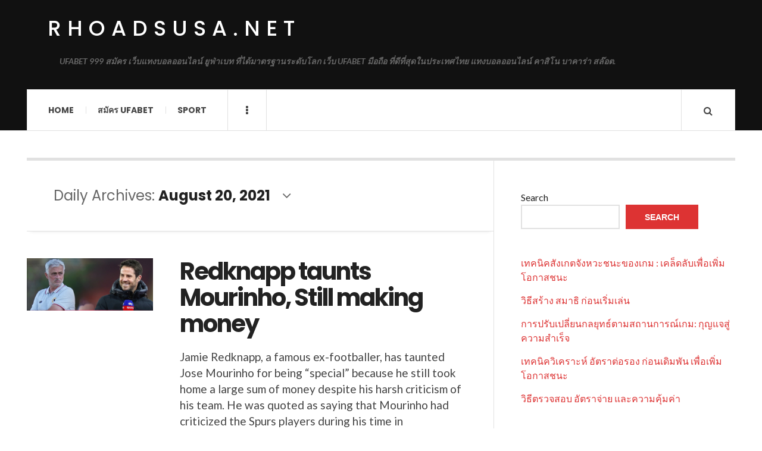

--- FILE ---
content_type: text/html; charset=UTF-8
request_url: https://rhoadsusa.net/2021/08/20/
body_size: 12238
content:

<!DOCTYPE html>
<html lang="en-US">
<head>
	<meta charset="UTF-8" />
	<meta name="viewport" content="width=device-width, initial-scale=1" />
    <link rel="pingback" href="https://rhoadsusa.net/xmlrpc.php" />
    <meta name='robots' content='noindex, follow' />

	<!-- This site is optimized with the Yoast SEO plugin v23.2 - https://yoast.com/wordpress/plugins/seo/ -->
	<title>August 20, 2021 - rhoadsusa.net</title>
	<meta property="og:locale" content="en_US" />
	<meta property="og:type" content="website" />
	<meta property="og:title" content="August 20, 2021 - rhoadsusa.net" />
	<meta property="og:url" content="https://rhoadsusa.net/2021/08/20/" />
	<meta property="og:site_name" content="rhoadsusa.net" />
	<meta name="twitter:card" content="summary_large_image" />
	<script type="application/ld+json" class="yoast-schema-graph">{"@context":"https://schema.org","@graph":[{"@type":"CollectionPage","@id":"https://rhoadsusa.net/2021/08/20/","url":"https://rhoadsusa.net/2021/08/20/","name":"August 20, 2021 - rhoadsusa.net","isPartOf":{"@id":"https://rhoadsusa.net/#website"},"primaryImageOfPage":{"@id":"https://rhoadsusa.net/2021/08/20/#primaryimage"},"image":{"@id":"https://rhoadsusa.net/2021/08/20/#primaryimage"},"thumbnailUrl":"https://rhoadsusa.net/wp-content/uploads/2021/08/image-13.png","breadcrumb":{"@id":"https://rhoadsusa.net/2021/08/20/#breadcrumb"},"inLanguage":"en-US"},{"@type":"ImageObject","inLanguage":"en-US","@id":"https://rhoadsusa.net/2021/08/20/#primaryimage","url":"https://rhoadsusa.net/wp-content/uploads/2021/08/image-13.png","contentUrl":"https://rhoadsusa.net/wp-content/uploads/2021/08/image-13.png","width":644,"height":250,"caption":"Redknapp taunts Mourinho, Still making money"},{"@type":"BreadcrumbList","@id":"https://rhoadsusa.net/2021/08/20/#breadcrumb","itemListElement":[{"@type":"ListItem","position":1,"name":"Home","item":"https://rhoadsusa.net/"},{"@type":"ListItem","position":2,"name":"Archives for August 20, 2021"}]},{"@type":"WebSite","@id":"https://rhoadsusa.net/#website","url":"https://rhoadsusa.net/","name":"rhoadsusa.net","description":"UFABET 999 สมัคร เว็บแทงบอลออนไลน์ ยูฟ่าเบท ที่ได้มาตรฐานระดับโลก เว็บ UFABET มือถือ ที่ดีที่สุดในประเทศไทย แทงบอลออนไลน์ คาสิโน บาคาร่า สล๊อต.","potentialAction":[{"@type":"SearchAction","target":{"@type":"EntryPoint","urlTemplate":"https://rhoadsusa.net/?s={search_term_string}"},"query-input":"required name=search_term_string"}],"inLanguage":"en-US"}]}</script>
	<!-- / Yoast SEO plugin. -->


<link rel='dns-prefetch' href='//fonts.googleapis.com' />
<link rel="alternate" type="application/rss+xml" title="rhoadsusa.net &raquo; Feed" href="https://rhoadsusa.net/feed/" />
<link rel="alternate" type="application/rss+xml" title="rhoadsusa.net &raquo; Comments Feed" href="https://rhoadsusa.net/comments/feed/" />
<style id='wp-img-auto-sizes-contain-inline-css' type='text/css'>
img:is([sizes=auto i],[sizes^="auto," i]){contain-intrinsic-size:3000px 1500px}
/*# sourceURL=wp-img-auto-sizes-contain-inline-css */
</style>
<style id='wp-emoji-styles-inline-css' type='text/css'>

	img.wp-smiley, img.emoji {
		display: inline !important;
		border: none !important;
		box-shadow: none !important;
		height: 1em !important;
		width: 1em !important;
		margin: 0 0.07em !important;
		vertical-align: -0.1em !important;
		background: none !important;
		padding: 0 !important;
	}
/*# sourceURL=wp-emoji-styles-inline-css */
</style>
<style id='wp-block-library-inline-css' type='text/css'>
:root{--wp-block-synced-color:#7a00df;--wp-block-synced-color--rgb:122,0,223;--wp-bound-block-color:var(--wp-block-synced-color);--wp-editor-canvas-background:#ddd;--wp-admin-theme-color:#007cba;--wp-admin-theme-color--rgb:0,124,186;--wp-admin-theme-color-darker-10:#006ba1;--wp-admin-theme-color-darker-10--rgb:0,107,160.5;--wp-admin-theme-color-darker-20:#005a87;--wp-admin-theme-color-darker-20--rgb:0,90,135;--wp-admin-border-width-focus:2px}@media (min-resolution:192dpi){:root{--wp-admin-border-width-focus:1.5px}}.wp-element-button{cursor:pointer}:root .has-very-light-gray-background-color{background-color:#eee}:root .has-very-dark-gray-background-color{background-color:#313131}:root .has-very-light-gray-color{color:#eee}:root .has-very-dark-gray-color{color:#313131}:root .has-vivid-green-cyan-to-vivid-cyan-blue-gradient-background{background:linear-gradient(135deg,#00d084,#0693e3)}:root .has-purple-crush-gradient-background{background:linear-gradient(135deg,#34e2e4,#4721fb 50%,#ab1dfe)}:root .has-hazy-dawn-gradient-background{background:linear-gradient(135deg,#faaca8,#dad0ec)}:root .has-subdued-olive-gradient-background{background:linear-gradient(135deg,#fafae1,#67a671)}:root .has-atomic-cream-gradient-background{background:linear-gradient(135deg,#fdd79a,#004a59)}:root .has-nightshade-gradient-background{background:linear-gradient(135deg,#330968,#31cdcf)}:root .has-midnight-gradient-background{background:linear-gradient(135deg,#020381,#2874fc)}:root{--wp--preset--font-size--normal:16px;--wp--preset--font-size--huge:42px}.has-regular-font-size{font-size:1em}.has-larger-font-size{font-size:2.625em}.has-normal-font-size{font-size:var(--wp--preset--font-size--normal)}.has-huge-font-size{font-size:var(--wp--preset--font-size--huge)}.has-text-align-center{text-align:center}.has-text-align-left{text-align:left}.has-text-align-right{text-align:right}.has-fit-text{white-space:nowrap!important}#end-resizable-editor-section{display:none}.aligncenter{clear:both}.items-justified-left{justify-content:flex-start}.items-justified-center{justify-content:center}.items-justified-right{justify-content:flex-end}.items-justified-space-between{justify-content:space-between}.screen-reader-text{border:0;clip-path:inset(50%);height:1px;margin:-1px;overflow:hidden;padding:0;position:absolute;width:1px;word-wrap:normal!important}.screen-reader-text:focus{background-color:#ddd;clip-path:none;color:#444;display:block;font-size:1em;height:auto;left:5px;line-height:normal;padding:15px 23px 14px;text-decoration:none;top:5px;width:auto;z-index:100000}html :where(.has-border-color){border-style:solid}html :where([style*=border-top-color]){border-top-style:solid}html :where([style*=border-right-color]){border-right-style:solid}html :where([style*=border-bottom-color]){border-bottom-style:solid}html :where([style*=border-left-color]){border-left-style:solid}html :where([style*=border-width]){border-style:solid}html :where([style*=border-top-width]){border-top-style:solid}html :where([style*=border-right-width]){border-right-style:solid}html :where([style*=border-bottom-width]){border-bottom-style:solid}html :where([style*=border-left-width]){border-left-style:solid}html :where(img[class*=wp-image-]){height:auto;max-width:100%}:where(figure){margin:0 0 1em}html :where(.is-position-sticky){--wp-admin--admin-bar--position-offset:var(--wp-admin--admin-bar--height,0px)}@media screen and (max-width:600px){html :where(.is-position-sticky){--wp-admin--admin-bar--position-offset:0px}}

/*# sourceURL=wp-block-library-inline-css */
</style><style id='wp-block-latest-comments-inline-css' type='text/css'>
ol.wp-block-latest-comments{box-sizing:border-box;margin-left:0}:where(.wp-block-latest-comments:not([style*=line-height] .wp-block-latest-comments__comment)){line-height:1.1}:where(.wp-block-latest-comments:not([style*=line-height] .wp-block-latest-comments__comment-excerpt p)){line-height:1.8}.has-dates :where(.wp-block-latest-comments:not([style*=line-height])),.has-excerpts :where(.wp-block-latest-comments:not([style*=line-height])){line-height:1.5}.wp-block-latest-comments .wp-block-latest-comments{padding-left:0}.wp-block-latest-comments__comment{list-style:none;margin-bottom:1em}.has-avatars .wp-block-latest-comments__comment{list-style:none;min-height:2.25em}.has-avatars .wp-block-latest-comments__comment .wp-block-latest-comments__comment-excerpt,.has-avatars .wp-block-latest-comments__comment .wp-block-latest-comments__comment-meta{margin-left:3.25em}.wp-block-latest-comments__comment-excerpt p{font-size:.875em;margin:.36em 0 1.4em}.wp-block-latest-comments__comment-date{display:block;font-size:.75em}.wp-block-latest-comments .avatar,.wp-block-latest-comments__comment-avatar{border-radius:1.5em;display:block;float:left;height:2.5em;margin-right:.75em;width:2.5em}.wp-block-latest-comments[class*=-font-size] a,.wp-block-latest-comments[style*=font-size] a{font-size:inherit}
/*# sourceURL=https://rhoadsusa.net/wp-includes/blocks/latest-comments/style.min.css */
</style>
<style id='wp-block-latest-posts-inline-css' type='text/css'>
.wp-block-latest-posts{box-sizing:border-box}.wp-block-latest-posts.alignleft{margin-right:2em}.wp-block-latest-posts.alignright{margin-left:2em}.wp-block-latest-posts.wp-block-latest-posts__list{list-style:none}.wp-block-latest-posts.wp-block-latest-posts__list li{clear:both;overflow-wrap:break-word}.wp-block-latest-posts.is-grid{display:flex;flex-wrap:wrap}.wp-block-latest-posts.is-grid li{margin:0 1.25em 1.25em 0;width:100%}@media (min-width:600px){.wp-block-latest-posts.columns-2 li{width:calc(50% - .625em)}.wp-block-latest-posts.columns-2 li:nth-child(2n){margin-right:0}.wp-block-latest-posts.columns-3 li{width:calc(33.33333% - .83333em)}.wp-block-latest-posts.columns-3 li:nth-child(3n){margin-right:0}.wp-block-latest-posts.columns-4 li{width:calc(25% - .9375em)}.wp-block-latest-posts.columns-4 li:nth-child(4n){margin-right:0}.wp-block-latest-posts.columns-5 li{width:calc(20% - 1em)}.wp-block-latest-posts.columns-5 li:nth-child(5n){margin-right:0}.wp-block-latest-posts.columns-6 li{width:calc(16.66667% - 1.04167em)}.wp-block-latest-posts.columns-6 li:nth-child(6n){margin-right:0}}:root :where(.wp-block-latest-posts.is-grid){padding:0}:root :where(.wp-block-latest-posts.wp-block-latest-posts__list){padding-left:0}.wp-block-latest-posts__post-author,.wp-block-latest-posts__post-date{display:block;font-size:.8125em}.wp-block-latest-posts__post-excerpt,.wp-block-latest-posts__post-full-content{margin-bottom:1em;margin-top:.5em}.wp-block-latest-posts__featured-image a{display:inline-block}.wp-block-latest-posts__featured-image img{height:auto;max-width:100%;width:auto}.wp-block-latest-posts__featured-image.alignleft{float:left;margin-right:1em}.wp-block-latest-posts__featured-image.alignright{float:right;margin-left:1em}.wp-block-latest-posts__featured-image.aligncenter{margin-bottom:1em;text-align:center}
/*# sourceURL=https://rhoadsusa.net/wp-includes/blocks/latest-posts/style.min.css */
</style>
<style id='wp-block-search-inline-css' type='text/css'>
.wp-block-search__button{margin-left:10px;word-break:normal}.wp-block-search__button.has-icon{line-height:0}.wp-block-search__button svg{height:1.25em;min-height:24px;min-width:24px;width:1.25em;fill:currentColor;vertical-align:text-bottom}:where(.wp-block-search__button){border:1px solid #ccc;padding:6px 10px}.wp-block-search__inside-wrapper{display:flex;flex:auto;flex-wrap:nowrap;max-width:100%}.wp-block-search__label{width:100%}.wp-block-search.wp-block-search__button-only .wp-block-search__button{box-sizing:border-box;display:flex;flex-shrink:0;justify-content:center;margin-left:0;max-width:100%}.wp-block-search.wp-block-search__button-only .wp-block-search__inside-wrapper{min-width:0!important;transition-property:width}.wp-block-search.wp-block-search__button-only .wp-block-search__input{flex-basis:100%;transition-duration:.3s}.wp-block-search.wp-block-search__button-only.wp-block-search__searchfield-hidden,.wp-block-search.wp-block-search__button-only.wp-block-search__searchfield-hidden .wp-block-search__inside-wrapper{overflow:hidden}.wp-block-search.wp-block-search__button-only.wp-block-search__searchfield-hidden .wp-block-search__input{border-left-width:0!important;border-right-width:0!important;flex-basis:0;flex-grow:0;margin:0;min-width:0!important;padding-left:0!important;padding-right:0!important;width:0!important}:where(.wp-block-search__input){appearance:none;border:1px solid #949494;flex-grow:1;font-family:inherit;font-size:inherit;font-style:inherit;font-weight:inherit;letter-spacing:inherit;line-height:inherit;margin-left:0;margin-right:0;min-width:3rem;padding:8px;text-decoration:unset!important;text-transform:inherit}:where(.wp-block-search__button-inside .wp-block-search__inside-wrapper){background-color:#fff;border:1px solid #949494;box-sizing:border-box;padding:4px}:where(.wp-block-search__button-inside .wp-block-search__inside-wrapper) .wp-block-search__input{border:none;border-radius:0;padding:0 4px}:where(.wp-block-search__button-inside .wp-block-search__inside-wrapper) .wp-block-search__input:focus{outline:none}:where(.wp-block-search__button-inside .wp-block-search__inside-wrapper) :where(.wp-block-search__button){padding:4px 8px}.wp-block-search.aligncenter .wp-block-search__inside-wrapper{margin:auto}.wp-block[data-align=right] .wp-block-search.wp-block-search__button-only .wp-block-search__inside-wrapper{float:right}
/*# sourceURL=https://rhoadsusa.net/wp-includes/blocks/search/style.min.css */
</style>
<style id='wp-block-tag-cloud-inline-css' type='text/css'>
.wp-block-tag-cloud{box-sizing:border-box}.wp-block-tag-cloud.aligncenter{justify-content:center;text-align:center}.wp-block-tag-cloud a{display:inline-block;margin-right:5px}.wp-block-tag-cloud span{display:inline-block;margin-left:5px;text-decoration:none}:root :where(.wp-block-tag-cloud.is-style-outline){display:flex;flex-wrap:wrap;gap:1ch}:root :where(.wp-block-tag-cloud.is-style-outline a){border:1px solid;font-size:unset!important;margin-right:0;padding:1ch 2ch;text-decoration:none!important}
/*# sourceURL=https://rhoadsusa.net/wp-includes/blocks/tag-cloud/style.min.css */
</style>
<style id='wp-block-group-inline-css' type='text/css'>
.wp-block-group{box-sizing:border-box}:where(.wp-block-group.wp-block-group-is-layout-constrained){position:relative}
/*# sourceURL=https://rhoadsusa.net/wp-includes/blocks/group/style.min.css */
</style>
<style id='wp-block-paragraph-inline-css' type='text/css'>
.is-small-text{font-size:.875em}.is-regular-text{font-size:1em}.is-large-text{font-size:2.25em}.is-larger-text{font-size:3em}.has-drop-cap:not(:focus):first-letter{float:left;font-size:8.4em;font-style:normal;font-weight:100;line-height:.68;margin:.05em .1em 0 0;text-transform:uppercase}body.rtl .has-drop-cap:not(:focus):first-letter{float:none;margin-left:.1em}p.has-drop-cap.has-background{overflow:hidden}:root :where(p.has-background){padding:1.25em 2.375em}:where(p.has-text-color:not(.has-link-color)) a{color:inherit}p.has-text-align-left[style*="writing-mode:vertical-lr"],p.has-text-align-right[style*="writing-mode:vertical-rl"]{rotate:180deg}
/*# sourceURL=https://rhoadsusa.net/wp-includes/blocks/paragraph/style.min.css */
</style>
<style id='global-styles-inline-css' type='text/css'>
:root{--wp--preset--aspect-ratio--square: 1;--wp--preset--aspect-ratio--4-3: 4/3;--wp--preset--aspect-ratio--3-4: 3/4;--wp--preset--aspect-ratio--3-2: 3/2;--wp--preset--aspect-ratio--2-3: 2/3;--wp--preset--aspect-ratio--16-9: 16/9;--wp--preset--aspect-ratio--9-16: 9/16;--wp--preset--color--black: #000000;--wp--preset--color--cyan-bluish-gray: #abb8c3;--wp--preset--color--white: #ffffff;--wp--preset--color--pale-pink: #f78da7;--wp--preset--color--vivid-red: #cf2e2e;--wp--preset--color--luminous-vivid-orange: #ff6900;--wp--preset--color--luminous-vivid-amber: #fcb900;--wp--preset--color--light-green-cyan: #7bdcb5;--wp--preset--color--vivid-green-cyan: #00d084;--wp--preset--color--pale-cyan-blue: #8ed1fc;--wp--preset--color--vivid-cyan-blue: #0693e3;--wp--preset--color--vivid-purple: #9b51e0;--wp--preset--gradient--vivid-cyan-blue-to-vivid-purple: linear-gradient(135deg,rgb(6,147,227) 0%,rgb(155,81,224) 100%);--wp--preset--gradient--light-green-cyan-to-vivid-green-cyan: linear-gradient(135deg,rgb(122,220,180) 0%,rgb(0,208,130) 100%);--wp--preset--gradient--luminous-vivid-amber-to-luminous-vivid-orange: linear-gradient(135deg,rgb(252,185,0) 0%,rgb(255,105,0) 100%);--wp--preset--gradient--luminous-vivid-orange-to-vivid-red: linear-gradient(135deg,rgb(255,105,0) 0%,rgb(207,46,46) 100%);--wp--preset--gradient--very-light-gray-to-cyan-bluish-gray: linear-gradient(135deg,rgb(238,238,238) 0%,rgb(169,184,195) 100%);--wp--preset--gradient--cool-to-warm-spectrum: linear-gradient(135deg,rgb(74,234,220) 0%,rgb(151,120,209) 20%,rgb(207,42,186) 40%,rgb(238,44,130) 60%,rgb(251,105,98) 80%,rgb(254,248,76) 100%);--wp--preset--gradient--blush-light-purple: linear-gradient(135deg,rgb(255,206,236) 0%,rgb(152,150,240) 100%);--wp--preset--gradient--blush-bordeaux: linear-gradient(135deg,rgb(254,205,165) 0%,rgb(254,45,45) 50%,rgb(107,0,62) 100%);--wp--preset--gradient--luminous-dusk: linear-gradient(135deg,rgb(255,203,112) 0%,rgb(199,81,192) 50%,rgb(65,88,208) 100%);--wp--preset--gradient--pale-ocean: linear-gradient(135deg,rgb(255,245,203) 0%,rgb(182,227,212) 50%,rgb(51,167,181) 100%);--wp--preset--gradient--electric-grass: linear-gradient(135deg,rgb(202,248,128) 0%,rgb(113,206,126) 100%);--wp--preset--gradient--midnight: linear-gradient(135deg,rgb(2,3,129) 0%,rgb(40,116,252) 100%);--wp--preset--font-size--small: 13px;--wp--preset--font-size--medium: 20px;--wp--preset--font-size--large: 36px;--wp--preset--font-size--x-large: 42px;--wp--preset--spacing--20: 0.44rem;--wp--preset--spacing--30: 0.67rem;--wp--preset--spacing--40: 1rem;--wp--preset--spacing--50: 1.5rem;--wp--preset--spacing--60: 2.25rem;--wp--preset--spacing--70: 3.38rem;--wp--preset--spacing--80: 5.06rem;--wp--preset--shadow--natural: 6px 6px 9px rgba(0, 0, 0, 0.2);--wp--preset--shadow--deep: 12px 12px 50px rgba(0, 0, 0, 0.4);--wp--preset--shadow--sharp: 6px 6px 0px rgba(0, 0, 0, 0.2);--wp--preset--shadow--outlined: 6px 6px 0px -3px rgb(255, 255, 255), 6px 6px rgb(0, 0, 0);--wp--preset--shadow--crisp: 6px 6px 0px rgb(0, 0, 0);}:where(.is-layout-flex){gap: 0.5em;}:where(.is-layout-grid){gap: 0.5em;}body .is-layout-flex{display: flex;}.is-layout-flex{flex-wrap: wrap;align-items: center;}.is-layout-flex > :is(*, div){margin: 0;}body .is-layout-grid{display: grid;}.is-layout-grid > :is(*, div){margin: 0;}:where(.wp-block-columns.is-layout-flex){gap: 2em;}:where(.wp-block-columns.is-layout-grid){gap: 2em;}:where(.wp-block-post-template.is-layout-flex){gap: 1.25em;}:where(.wp-block-post-template.is-layout-grid){gap: 1.25em;}.has-black-color{color: var(--wp--preset--color--black) !important;}.has-cyan-bluish-gray-color{color: var(--wp--preset--color--cyan-bluish-gray) !important;}.has-white-color{color: var(--wp--preset--color--white) !important;}.has-pale-pink-color{color: var(--wp--preset--color--pale-pink) !important;}.has-vivid-red-color{color: var(--wp--preset--color--vivid-red) !important;}.has-luminous-vivid-orange-color{color: var(--wp--preset--color--luminous-vivid-orange) !important;}.has-luminous-vivid-amber-color{color: var(--wp--preset--color--luminous-vivid-amber) !important;}.has-light-green-cyan-color{color: var(--wp--preset--color--light-green-cyan) !important;}.has-vivid-green-cyan-color{color: var(--wp--preset--color--vivid-green-cyan) !important;}.has-pale-cyan-blue-color{color: var(--wp--preset--color--pale-cyan-blue) !important;}.has-vivid-cyan-blue-color{color: var(--wp--preset--color--vivid-cyan-blue) !important;}.has-vivid-purple-color{color: var(--wp--preset--color--vivid-purple) !important;}.has-black-background-color{background-color: var(--wp--preset--color--black) !important;}.has-cyan-bluish-gray-background-color{background-color: var(--wp--preset--color--cyan-bluish-gray) !important;}.has-white-background-color{background-color: var(--wp--preset--color--white) !important;}.has-pale-pink-background-color{background-color: var(--wp--preset--color--pale-pink) !important;}.has-vivid-red-background-color{background-color: var(--wp--preset--color--vivid-red) !important;}.has-luminous-vivid-orange-background-color{background-color: var(--wp--preset--color--luminous-vivid-orange) !important;}.has-luminous-vivid-amber-background-color{background-color: var(--wp--preset--color--luminous-vivid-amber) !important;}.has-light-green-cyan-background-color{background-color: var(--wp--preset--color--light-green-cyan) !important;}.has-vivid-green-cyan-background-color{background-color: var(--wp--preset--color--vivid-green-cyan) !important;}.has-pale-cyan-blue-background-color{background-color: var(--wp--preset--color--pale-cyan-blue) !important;}.has-vivid-cyan-blue-background-color{background-color: var(--wp--preset--color--vivid-cyan-blue) !important;}.has-vivid-purple-background-color{background-color: var(--wp--preset--color--vivid-purple) !important;}.has-black-border-color{border-color: var(--wp--preset--color--black) !important;}.has-cyan-bluish-gray-border-color{border-color: var(--wp--preset--color--cyan-bluish-gray) !important;}.has-white-border-color{border-color: var(--wp--preset--color--white) !important;}.has-pale-pink-border-color{border-color: var(--wp--preset--color--pale-pink) !important;}.has-vivid-red-border-color{border-color: var(--wp--preset--color--vivid-red) !important;}.has-luminous-vivid-orange-border-color{border-color: var(--wp--preset--color--luminous-vivid-orange) !important;}.has-luminous-vivid-amber-border-color{border-color: var(--wp--preset--color--luminous-vivid-amber) !important;}.has-light-green-cyan-border-color{border-color: var(--wp--preset--color--light-green-cyan) !important;}.has-vivid-green-cyan-border-color{border-color: var(--wp--preset--color--vivid-green-cyan) !important;}.has-pale-cyan-blue-border-color{border-color: var(--wp--preset--color--pale-cyan-blue) !important;}.has-vivid-cyan-blue-border-color{border-color: var(--wp--preset--color--vivid-cyan-blue) !important;}.has-vivid-purple-border-color{border-color: var(--wp--preset--color--vivid-purple) !important;}.has-vivid-cyan-blue-to-vivid-purple-gradient-background{background: var(--wp--preset--gradient--vivid-cyan-blue-to-vivid-purple) !important;}.has-light-green-cyan-to-vivid-green-cyan-gradient-background{background: var(--wp--preset--gradient--light-green-cyan-to-vivid-green-cyan) !important;}.has-luminous-vivid-amber-to-luminous-vivid-orange-gradient-background{background: var(--wp--preset--gradient--luminous-vivid-amber-to-luminous-vivid-orange) !important;}.has-luminous-vivid-orange-to-vivid-red-gradient-background{background: var(--wp--preset--gradient--luminous-vivid-orange-to-vivid-red) !important;}.has-very-light-gray-to-cyan-bluish-gray-gradient-background{background: var(--wp--preset--gradient--very-light-gray-to-cyan-bluish-gray) !important;}.has-cool-to-warm-spectrum-gradient-background{background: var(--wp--preset--gradient--cool-to-warm-spectrum) !important;}.has-blush-light-purple-gradient-background{background: var(--wp--preset--gradient--blush-light-purple) !important;}.has-blush-bordeaux-gradient-background{background: var(--wp--preset--gradient--blush-bordeaux) !important;}.has-luminous-dusk-gradient-background{background: var(--wp--preset--gradient--luminous-dusk) !important;}.has-pale-ocean-gradient-background{background: var(--wp--preset--gradient--pale-ocean) !important;}.has-electric-grass-gradient-background{background: var(--wp--preset--gradient--electric-grass) !important;}.has-midnight-gradient-background{background: var(--wp--preset--gradient--midnight) !important;}.has-small-font-size{font-size: var(--wp--preset--font-size--small) !important;}.has-medium-font-size{font-size: var(--wp--preset--font-size--medium) !important;}.has-large-font-size{font-size: var(--wp--preset--font-size--large) !important;}.has-x-large-font-size{font-size: var(--wp--preset--font-size--x-large) !important;}
/*# sourceURL=global-styles-inline-css */
</style>

<style id='classic-theme-styles-inline-css' type='text/css'>
/*! This file is auto-generated */
.wp-block-button__link{color:#fff;background-color:#32373c;border-radius:9999px;box-shadow:none;text-decoration:none;padding:calc(.667em + 2px) calc(1.333em + 2px);font-size:1.125em}.wp-block-file__button{background:#32373c;color:#fff;text-decoration:none}
/*# sourceURL=/wp-includes/css/classic-themes.min.css */
</style>
<link rel='stylesheet' id='ac_style-css' href='https://rhoadsusa.net/wp-content/themes/justwrite/style.css?ver=2.0.3.6' type='text/css' media='all' />
<link rel='stylesheet' id='ac_icons-css' href='https://rhoadsusa.net/wp-content/themes/justwrite/assets/icons/css/font-awesome.min.css?ver=4.7.0' type='text/css' media='all' />
<link rel='stylesheet' id='ac_webfonts_style5-css' href='//fonts.googleapis.com/css?family=Poppins%3A400%2C500%2C700%7CLato%3A400%2C700%2C900%2C400italic%2C700italic' type='text/css' media='all' />
<link rel='stylesheet' id='ac_webfonts_selected-style5-css' href='https://rhoadsusa.net/wp-content/themes/justwrite/assets/css/font-style5.css' type='text/css' media='all' />
<script type="text/javascript" src="https://rhoadsusa.net/wp-includes/js/jquery/jquery.min.js?ver=3.7.1" id="jquery-core-js"></script>
<script type="text/javascript" src="https://rhoadsusa.net/wp-includes/js/jquery/jquery-migrate.min.js?ver=3.4.1" id="jquery-migrate-js"></script>
<script type="text/javascript" src="https://rhoadsusa.net/wp-content/themes/justwrite/assets/js/html5.js?ver=3.7.0" id="ac_js_html5-js"></script>
<link rel="https://api.w.org/" href="https://rhoadsusa.net/wp-json/" /><link rel="EditURI" type="application/rsd+xml" title="RSD" href="https://rhoadsusa.net/xmlrpc.php?rsd" />
<meta name="generator" content="WordPress 6.9" />
      <!-- Customizer - Saved Styles-->
      <style type="text/css">
						
			</style><!-- END Customizer - Saved Styles -->
	</head>

<body class="archive date wp-theme-justwrite">

<header id="main-header" class="header-wrap">

<div class="wrap">

	<div class="top logo-text clearfix">
    
    	<div class="logo logo-text">
        	<a href="https://rhoadsusa.net" title="rhoadsusa.net" class="logo-contents logo-text">rhoadsusa.net</a>
                        <h2 class="description">UFABET 999 สมัคร เว็บแทงบอลออนไลน์ ยูฟ่าเบท ที่ได้มาตรฐานระดับโลก เว็บ UFABET มือถือ ที่ดีที่สุดในประเทศไทย แทงบอลออนไลน์ คาสิโน บาคาร่า สล๊อต.</h2>
                    </div><!-- END .logo -->
        
                
    </div><!-- END .top -->
    
    
    <nav class="menu-wrap" role="navigation">
		<ul class="menu-main mobile-menu superfish"><li id="menu-item-11" class="menu-item menu-item-type-custom menu-item-object-custom menu-item-home menu-item-11"><a href="https://rhoadsusa.net">Home</a></li>
<li id="menu-item-12" class="menu-item menu-item-type-custom menu-item-object-custom menu-item-12"><a href="https://ufabet999.com">สมัคร ufabet</a></li>
<li id="menu-item-14" class="menu-item menu-item-type-taxonomy menu-item-object-category menu-item-14"><a href="https://rhoadsusa.net/category/sport/">Sport</a></li>
</ul>        
        <a href="#" class="mobile-menu-button"><i class="fa fa-navicon"></i> </a>
                        <a href="#" class="browse-more" id="browse-more"><i class="fa fa-ellipsis-v"></i> </a>
                        <a href="#" class="search-button"><i class="fa fa-search"></i> </a>
        <ul class="header-social-icons clearfix"><li><a href="https://rhoadsusa.net/feed/" class="social-btn right rss"><i class="fa fa-rss"></i> </a></li></ul><!-- END .header-social-icons -->        
        
        
        <div class="search-wrap nobs">
        	<form role="search" id="header-search" method="get" class="search-form" action="https://rhoadsusa.net/">
            	<input type="submit" class="search-submit" value="Search" />
            	<div class="field-wrap">
					<input type="search" class="search-field" placeholder="type your keywords ..." value="" name="s" title="Search for:" />
				</div>
			</form>
        </div><!-- END .search-wrap -->
        
    </nav><!-- END .menu-wrap -->
    
        
</div><!-- END .wrap -->
</header><!-- END .header-wrap -->


<div class="wrap" id="content-wrap">


<section class="container main-section clearfix">
	
    
<section class="mini-sidebar">
		<header class="browse-by-wrap clearfix">
    	<h2 class="browse-by-title">Browse By</h2>
        <a href="#" class="close-browse-by"><i class="fa fa-times"></i></a>
    </header><!-- END .browse-by -->
    
        
             
	<aside class="side-box">
		<h3 class="sidebar-heading">Archives</h3>
		<nav class="sb-content clearfix">
			<ul class="normal-list">
					<li><a href='https://rhoadsusa.net/2026/01/'>January 2026</a></li>
	<li><a href='https://rhoadsusa.net/2025/12/'>December 2025</a></li>
	<li><a href='https://rhoadsusa.net/2025/11/'>November 2025</a></li>
	<li><a href='https://rhoadsusa.net/2025/10/'>October 2025</a></li>
	<li><a href='https://rhoadsusa.net/2025/09/'>September 2025</a></li>
	<li><a href='https://rhoadsusa.net/2025/08/'>August 2025</a></li>
	<li><a href='https://rhoadsusa.net/2025/07/'>July 2025</a></li>
	<li><a href='https://rhoadsusa.net/2025/05/'>May 2025</a></li>
	<li><a href='https://rhoadsusa.net/2025/03/'>March 2025</a></li>
	<li><a href='https://rhoadsusa.net/2025/01/'>January 2025</a></li>
	<li><a href='https://rhoadsusa.net/2024/12/'>December 2024</a></li>
	<li><a href='https://rhoadsusa.net/2024/08/'>August 2024</a></li>
			</ul>
		</nav><!-- END .sb-content -->
	</aside><!-- END .sidebox -->
    
    <div class="side-box larger">
    		<h3 class="sidebar-heading">Calendar</h3>
            <div class="sb-content clearfix">
            	<table id="wp-calendar" class="wp-calendar-table">
	<caption>August 2021</caption>
	<thead>
	<tr>
		<th scope="col" aria-label="Monday">M</th>
		<th scope="col" aria-label="Tuesday">T</th>
		<th scope="col" aria-label="Wednesday">W</th>
		<th scope="col" aria-label="Thursday">T</th>
		<th scope="col" aria-label="Friday">F</th>
		<th scope="col" aria-label="Saturday">S</th>
		<th scope="col" aria-label="Sunday">S</th>
	</tr>
	</thead>
	<tbody>
	<tr>
		<td colspan="6" class="pad">&nbsp;</td><td>1</td>
	</tr>
	<tr>
		<td>2</td><td>3</td><td>4</td><td>5</td><td>6</td><td>7</td><td><a href="https://rhoadsusa.net/2021/08/08/" aria-label="Posts published on August 8, 2021">8</a></td>
	</tr>
	<tr>
		<td><a href="https://rhoadsusa.net/2021/08/09/" aria-label="Posts published on August 9, 2021">9</a></td><td><a href="https://rhoadsusa.net/2021/08/10/" aria-label="Posts published on August 10, 2021">10</a></td><td>11</td><td>12</td><td>13</td><td><a href="https://rhoadsusa.net/2021/08/14/" aria-label="Posts published on August 14, 2021">14</a></td><td><a href="https://rhoadsusa.net/2021/08/15/" aria-label="Posts published on August 15, 2021">15</a></td>
	</tr>
	<tr>
		<td><a href="https://rhoadsusa.net/2021/08/16/" aria-label="Posts published on August 16, 2021">16</a></td><td><a href="https://rhoadsusa.net/2021/08/17/" aria-label="Posts published on August 17, 2021">17</a></td><td>18</td><td><a href="https://rhoadsusa.net/2021/08/19/" aria-label="Posts published on August 19, 2021">19</a></td><td><a href="https://rhoadsusa.net/2021/08/20/" aria-label="Posts published on August 20, 2021">20</a></td><td><a href="https://rhoadsusa.net/2021/08/21/" aria-label="Posts published on August 21, 2021">21</a></td><td><a href="https://rhoadsusa.net/2021/08/22/" aria-label="Posts published on August 22, 2021">22</a></td>
	</tr>
	<tr>
		<td><a href="https://rhoadsusa.net/2021/08/23/" aria-label="Posts published on August 23, 2021">23</a></td><td><a href="https://rhoadsusa.net/2021/08/24/" aria-label="Posts published on August 24, 2021">24</a></td><td><a href="https://rhoadsusa.net/2021/08/25/" aria-label="Posts published on August 25, 2021">25</a></td><td><a href="https://rhoadsusa.net/2021/08/26/" aria-label="Posts published on August 26, 2021">26</a></td><td><a href="https://rhoadsusa.net/2021/08/27/" aria-label="Posts published on August 27, 2021">27</a></td><td><a href="https://rhoadsusa.net/2021/08/28/" aria-label="Posts published on August 28, 2021">28</a></td><td><a href="https://rhoadsusa.net/2021/08/29/" aria-label="Posts published on August 29, 2021">29</a></td>
	</tr>
	<tr>
		<td>30</td><td>31</td>
		<td class="pad" colspan="5">&nbsp;</td>
	</tr>
	</tbody>
	</table><nav aria-label="Previous and next months" class="wp-calendar-nav">
		<span class="wp-calendar-nav-prev">&nbsp;</span>
		<span class="pad">&nbsp;</span>
		<span class="wp-calendar-nav-next"><a href="https://rhoadsusa.net/2021/09/">Sep &raquo;</a></span>
	</nav>		</div><!-- END .sb-content -->
	</div><!-- END .sidebox -->
    
    <div class="wrap-over-1600">
    	<!-- 
        	 If you want to add something in this sidebar please place your code bellow. 
        	 It will show up only when your screen resolution is above 1600 pixels.	
		-->
		
                
    </div><!-- END .wrap-over-1600 -->
    </section><!-- END .mini-sidebar -->

<div class="mini-sidebar-bg"></div>
    
    <div class="wrap-template-1 clearfix">
    
    <section class="content-wrap with-title" role="main">
    	    
    	<header class="main-page-title">
        	<h1 class="page-title">
            Daily Archives: <span>August 20, 2021</span><i class="fa fa-angle-down"></i> 			</h1>
        </header>
    
    	<div class="posts-wrap clearfix">
        
        
<article id="post-64" class="post-template-1 clearfix post-64 post type-post status-publish format-standard has-post-thumbnail hentry category-sport tag-euro-2020 tag-gareth-bale tag-jose-mourinho tag-laura-woods tag-mourinho tag-spurs-players tag-tottenham-hotspur">
		<figure class="post-thumbnail">
    	<img width="600" height="250" src="https://rhoadsusa.net/wp-content/uploads/2021/08/image-13-600x250.png" class="attachment-ac-post-thumbnail size-ac-post-thumbnail wp-post-image" alt="Redknapp taunts Mourinho, Still making money" decoding="async" fetchpriority="high" />	</figure>
    	<div class="post-content">
    	<h2 class="title"><a href="https://rhoadsusa.net/sport/redknapp-taunts-mourinho-still-making-money/" rel="bookmark">Redknapp taunts Mourinho, Still making money</a></h2>		<p>Jamie Redknapp, a famous ex-footballer, has taunted Jose Mourinho for being &#8220;special&#8221; because he still took home a large sum of money despite his harsh criticism of his team. He was quoted as saying that Mourinho had criticized the Spurs players during his time in charge. &#8220;Golden</p>
        <footer class="details">
        	<span class="post-small-button left p-read-more" id="share-64-rm">
            	<a href="https://rhoadsusa.net/sport/redknapp-taunts-mourinho-still-making-money/" rel="nofollow" title="Read More..."><i class="fa fa-ellipsis-h fa-lg"></i></a>
			</span>
                        <time class="detail left index-post-date" datetime="2021-08-20">Aug 20, 2021</time>
			<span class="detail left index-post-author"><em>by</em> <a href="https://rhoadsusa.net/author/admin/" title="Posts by admin" rel="author">admin</a></span>
			<span class="detail left index-post-category"><em>in</em> <a href="https://rhoadsusa.net/category/sport/" title="View all posts in Sport" >Sport</a> </span>		</footer><!-- END .details -->
	</div><!-- END .post-content -->
</article><!-- END #post-64 .post-template-1 -->
        
        </div><!-- END .posts-wrap -->
        
                
    </section><!-- END .content-wrap -->
    
    
<section class="sidebar clearfix">
	<aside id="block-2" class="side-box clearfix widget widget_block widget_search"><div class="sb-content clearfix"><form role="search" method="get" action="https://rhoadsusa.net/" class="wp-block-search__button-outside wp-block-search__text-button wp-block-search"    ><label class="wp-block-search__label" for="wp-block-search__input-1" >Search</label><div class="wp-block-search__inside-wrapper" ><input class="wp-block-search__input" id="wp-block-search__input-1" placeholder="" value="" type="search" name="s" required /><button aria-label="Search" class="wp-block-search__button wp-element-button" type="submit" >Search</button></div></form></div></aside><!-- END .sidebox .widget --><aside id="block-3" class="side-box clearfix widget widget_block"><div class="sb-content clearfix">
<div class="wp-block-group"><div class="wp-block-group__inner-container is-layout-flow wp-block-group-is-layout-flow"><ul class="wp-block-latest-posts__list wp-block-latest-posts"><li><a class="wp-block-latest-posts__post-title" href="https://rhoadsusa.net/article/%e0%b9%80%e0%b8%97%e0%b8%84%e0%b8%99%e0%b8%b4%e0%b8%84%e0%b8%aa%e0%b8%b1%e0%b8%87%e0%b9%80%e0%b8%81%e0%b8%95%e0%b8%88%e0%b8%b1%e0%b8%87%e0%b8%ab%e0%b8%a7%e0%b8%b0%e0%b8%8a%e0%b8%99%e0%b8%b0%e0%b8%82/">เทคนิคสังเกตจังหวะชนะของเกม : เคล็ดลับเพื่อเพิ่มโอกาสชนะ</a></li>
<li><a class="wp-block-latest-posts__post-title" href="https://rhoadsusa.net/article/%e0%b8%a7%e0%b8%b4%e0%b8%98%e0%b8%b5%e0%b8%aa%e0%b8%a3%e0%b9%89%e0%b8%b2%e0%b8%87-%e0%b8%aa%e0%b8%a1%e0%b8%b2%e0%b8%98%e0%b8%b4-%e0%b8%81%e0%b9%88%e0%b8%ad%e0%b8%99%e0%b9%80%e0%b8%a3%e0%b8%b4%e0%b9%88/">วิธีสร้าง สมาธิ ก่อนเริ่มเล่น</a></li>
<li><a class="wp-block-latest-posts__post-title" href="https://rhoadsusa.net/article/%e0%b8%81%e0%b8%b2%e0%b8%a3%e0%b8%9b%e0%b8%a3%e0%b8%b1%e0%b8%9a%e0%b9%80%e0%b8%9b%e0%b8%a5%e0%b8%b5%e0%b9%88%e0%b8%a2%e0%b8%99%e0%b8%81%e0%b8%a5%e0%b8%a2%e0%b8%b8%e0%b8%97%e0%b8%98%e0%b9%8c%e0%b8%95/">การปรับเปลี่ยนกลยุทธ์ตามสถานการณ์เกม: กุญแจสู่ความสำเร็จ</a></li>
<li><a class="wp-block-latest-posts__post-title" href="https://rhoadsusa.net/article/%e0%b9%80%e0%b8%97%e0%b8%84%e0%b8%99%e0%b8%b4%e0%b8%84%e0%b8%a7%e0%b8%b4%e0%b9%80%e0%b8%84%e0%b8%a3%e0%b8%b2%e0%b8%b0%e0%b8%ab%e0%b9%8c-%e0%b8%ad%e0%b8%b1%e0%b8%95%e0%b8%a3%e0%b8%b2%e0%b8%95%e0%b9%88/">เทคนิควิเคราะห์ อัตราต่อรอง ก่อนเดิมพัน เพื่อเพิ่มโอกาสชนะ</a></li>
<li><a class="wp-block-latest-posts__post-title" href="https://rhoadsusa.net/article/%e0%b8%a7%e0%b8%b4%e0%b8%98%e0%b8%b5%e0%b8%95%e0%b8%a3%e0%b8%a7%e0%b8%88%e0%b8%aa%e0%b8%ad%e0%b8%9a-%e0%b8%ad%e0%b8%b1%e0%b8%95%e0%b8%a3%e0%b8%b2%e0%b8%88%e0%b9%88%e0%b8%b2%e0%b8%a2-%e0%b9%81%e0%b8%a5/">วิธีตรวจสอบ อัตราจ่าย และความคุ้มค่า</a></li>
</ul></div></div>
</div></aside><!-- END .sidebox .widget --><aside id="block-4" class="side-box clearfix widget widget_block"><div class="sb-content clearfix">
<div class="wp-block-group"><div class="wp-block-group__inner-container is-layout-flow wp-block-group-is-layout-flow"><div class="no-comments wp-block-latest-comments">No comments to show.</div></div></div>
</div></aside><!-- END .sidebox .widget --><aside id="block-7" class="side-box clearfix widget widget_block widget_tag_cloud"><div class="sb-content clearfix"><p class="wp-block-tag-cloud"><a href="https://rhoadsusa.net/tag/2025-fifa-club-world-cup/" class="tag-cloud-link tag-link-264 tag-link-position-1" style="font-size: 8pt;" aria-label="2025 FIFA Club World Cup (1 item)">2025 FIFA Club World Cup</a>
<a href="https://rhoadsusa.net/tag/arsenal/" class="tag-cloud-link tag-link-91 tag-link-position-2" style="font-size: 16.4pt;" aria-label="Arsenal (2 items)">Arsenal</a>
<a href="https://rhoadsusa.net/tag/baccarat/" class="tag-cloud-link tag-link-150 tag-link-position-3" style="font-size: 16.4pt;" aria-label="baccarat (2 items)">baccarat</a>
<a href="https://rhoadsusa.net/tag/barcelona/" class="tag-cloud-link tag-link-5 tag-link-position-4" style="font-size: 16.4pt;" aria-label="Barcelona (2 items)">Barcelona</a>
<a href="https://rhoadsusa.net/tag/beautiful/" class="tag-cloud-link tag-link-235 tag-link-position-5" style="font-size: 8pt;" aria-label="beautiful (1 item)">beautiful</a>
<a href="https://rhoadsusa.net/tag/betting/" class="tag-cloud-link tag-link-140 tag-link-position-6" style="font-size: 16.4pt;" aria-label="Betting (2 items)">Betting</a>
<a href="https://rhoadsusa.net/tag/black-dress/" class="tag-cloud-link tag-link-232 tag-link-position-7" style="font-size: 8pt;" aria-label="black dress (1 item)">black dress</a>
<a href="https://rhoadsusa.net/tag/bournemouth-manager/" class="tag-cloud-link tag-link-261 tag-link-position-8" style="font-size: 8pt;" aria-label="Bournemouth manager (1 item)">Bournemouth manager</a>
<a href="https://rhoadsusa.net/tag/bruno-fernandes/" class="tag-cloud-link tag-link-38 tag-link-position-9" style="font-size: 16.4pt;" aria-label="Bruno Fernandes (2 items)">Bruno Fernandes</a>
<a href="https://rhoadsusa.net/tag/card-games/" class="tag-cloud-link tag-link-146 tag-link-position-10" style="font-size: 16.4pt;" aria-label="card games (2 items)">card games</a>
<a href="https://rhoadsusa.net/tag/casino/" class="tag-cloud-link tag-link-187 tag-link-position-11" style="font-size: 16.4pt;" aria-label="casino (2 items)">casino</a>
<a href="https://rhoadsusa.net/tag/casinos/" class="tag-cloud-link tag-link-173 tag-link-position-12" style="font-size: 16.4pt;" aria-label="casinos (2 items)">casinos</a>
<a href="https://rhoadsusa.net/tag/champions-league/" class="tag-cloud-link tag-link-41 tag-link-position-13" style="font-size: 16.4pt;" aria-label="Champions League (2 items)">Champions League</a>
<a href="https://rhoadsusa.net/tag/chelsea/" class="tag-cloud-link tag-link-11 tag-link-position-14" style="font-size: 22pt;" aria-label="Chelsea (3 items)">Chelsea</a>
<a href="https://rhoadsusa.net/tag/chiffon/" class="tag-cloud-link tag-link-233 tag-link-position-15" style="font-size: 8pt;" aria-label="chiffon (1 item)">chiffon</a>
<a href="https://rhoadsusa.net/tag/christian-mcfarland/" class="tag-cloud-link tag-link-272 tag-link-position-16" style="font-size: 8pt;" aria-label="Christian McFarland (1 item)">Christian McFarland</a>
<a href="https://rhoadsusa.net/tag/city-football-group/" class="tag-cloud-link tag-link-263 tag-link-position-17" style="font-size: 8pt;" aria-label="City Football Group (1 item)">City Football Group</a>
<a href="https://rhoadsusa.net/tag/combination-skin/" class="tag-cloud-link tag-link-248 tag-link-position-18" style="font-size: 8pt;" aria-label="Combination skin (1 item)">Combination skin</a>
<a href="https://rhoadsusa.net/tag/dewsbury-hall/" class="tag-cloud-link tag-link-268 tag-link-position-19" style="font-size: 8pt;" aria-label="Dewsbury-Hall (1 item)">Dewsbury-Hall</a>
<a href="https://rhoadsusa.net/tag/dry-skin/" class="tag-cloud-link tag-link-244 tag-link-position-20" style="font-size: 8pt;" aria-label="dry skin (1 item)">dry skin</a>
<a href="https://rhoadsusa.net/tag/england-u20-international/" class="tag-cloud-link tag-link-262 tag-link-position-21" style="font-size: 8pt;" aria-label="England U20 international (1 item)">England U20 international</a>
<a href="https://rhoadsusa.net/tag/facial-skin-care/" class="tag-cloud-link tag-link-249 tag-link-position-22" style="font-size: 8pt;" aria-label="facial skin care (1 item)">facial skin care</a>
<a href="https://rhoadsusa.net/tag/fa-cup/" class="tag-cloud-link tag-link-273 tag-link-position-23" style="font-size: 8pt;" aria-label="FA Cup (1 item)">FA Cup</a>
<a href="https://rhoadsusa.net/tag/fenerbahce/" class="tag-cloud-link tag-link-269 tag-link-position-24" style="font-size: 8pt;" aria-label="Fenerbahce (1 item)">Fenerbahce</a>
<a href="https://rhoadsusa.net/tag/gamblers/" class="tag-cloud-link tag-link-144 tag-link-position-25" style="font-size: 16.4pt;" aria-label="gamblers (2 items)">gamblers</a>
<a href="https://rhoadsusa.net/tag/happiness/" class="tag-cloud-link tag-link-236 tag-link-position-26" style="font-size: 8pt;" aria-label="Happiness (1 item)">Happiness</a>
<a href="https://rhoadsusa.net/tag/juventus/" class="tag-cloud-link tag-link-75 tag-link-position-27" style="font-size: 22pt;" aria-label="Juventus (3 items)">Juventus</a>
<a href="https://rhoadsusa.net/tag/kevin-danso/" class="tag-cloud-link tag-link-270 tag-link-position-28" style="font-size: 8pt;" aria-label="Kevin Danso (1 item)">Kevin Danso</a>
<a href="https://rhoadsusa.net/tag/liverpool/" class="tag-cloud-link tag-link-9 tag-link-position-29" style="font-size: 16.4pt;" aria-label="Liverpool (2 items)">Liverpool</a>
<a href="https://rhoadsusa.net/tag/manchester-united/" class="tag-cloud-link tag-link-36 tag-link-position-30" style="font-size: 22pt;" aria-label="Manchester United (3 items)">Manchester United</a>
<a href="https://rhoadsusa.net/tag/normal-skin/" class="tag-cloud-link tag-link-250 tag-link-position-31" style="font-size: 8pt;" aria-label="Normal skin (1 item)">Normal skin</a>
<a href="https://rhoadsusa.net/tag/nude-makeup/" class="tag-cloud-link tag-link-224 tag-link-position-32" style="font-size: 8pt;" aria-label="Nude makeup (1 item)">Nude makeup</a>
<a href="https://rhoadsusa.net/tag/online-casinos/" class="tag-cloud-link tag-link-155 tag-link-position-33" style="font-size: 16.4pt;" aria-label="online casinos (2 items)">online casinos</a>
<a href="https://rhoadsusa.net/tag/postecoglou/" class="tag-cloud-link tag-link-266 tag-link-position-34" style="font-size: 8pt;" aria-label="Postecoglou (1 item)">Postecoglou</a>
<a href="https://rhoadsusa.net/tag/powder-foundation/" class="tag-cloud-link tag-link-225 tag-link-position-35" style="font-size: 8pt;" aria-label="powder foundation (1 item)">powder foundation</a>
<a href="https://rhoadsusa.net/tag/premier-league/" class="tag-cloud-link tag-link-25 tag-link-position-36" style="font-size: 16.4pt;" aria-label="Premier League (2 items)">Premier League</a>
<a href="https://rhoadsusa.net/tag/real-madrid/" class="tag-cloud-link tag-link-24 tag-link-position-37" style="font-size: 16.4pt;" aria-label="Real Madrid (2 items)">Real Madrid</a>
<a href="https://rhoadsusa.net/tag/romero/" class="tag-cloud-link tag-link-267 tag-link-position-38" style="font-size: 8pt;" aria-label="Romero (1 item)">Romero</a>
<a href="https://rhoadsusa.net/tag/samba-football/" class="tag-cloud-link tag-link-265 tag-link-position-39" style="font-size: 8pt;" aria-label="Samba&#039; football (1 item)">Samba&#039; football</a>
<a href="https://rhoadsusa.net/tag/satisfied/" class="tag-cloud-link tag-link-237 tag-link-position-40" style="font-size: 8pt;" aria-label="satisfied (1 item)">satisfied</a>
<a href="https://rhoadsusa.net/tag/scott-mctominay/" class="tag-cloud-link tag-link-37 tag-link-position-41" style="font-size: 16.4pt;" aria-label="Scott McTominay (2 items)">Scott McTominay</a>
<a href="https://rhoadsusa.net/tag/sensitive-skin/" class="tag-cloud-link tag-link-252 tag-link-position-42" style="font-size: 8pt;" aria-label="Sensitive skin (1 item)">Sensitive skin</a>
<a href="https://rhoadsusa.net/tag/slot-game/" class="tag-cloud-link tag-link-184 tag-link-position-43" style="font-size: 16.4pt;" aria-label="slot game (2 items)">slot game</a>
<a href="https://rhoadsusa.net/tag/success/" class="tag-cloud-link tag-link-238 tag-link-position-44" style="font-size: 8pt;" aria-label="success (1 item)">success</a>
<a href="https://rhoadsusa.net/tag/v-neck-dress/" class="tag-cloud-link tag-link-234 tag-link-position-45" style="font-size: 8pt;" aria-label="V-neck dress (1 item)">V-neck dress</a></p></div></aside><!-- END .sidebox .widget --><!-- END Sidebar Widgets -->
</section><!-- END .sidebar -->    
    </div><!-- END .wrap-template-1 -->
    
</section><!-- END .container -->



<footer id="main-footer" class="footer-wrap clearfix">
    <aside class="footer-credits">
        <a href="https://rhoadsusa.net" title="rhoadsusa.net" rel="nofollow" class="blog-title">rhoadsusa.net</a>
        <strong class="copyright">Copyright 2021 UFABET999. All rights reserved.</strong>
                        </aside><!-- END .footer-credits -->
    <a href="#" class="back-to-top"><i class="fa fa-angle-up"></i> </a>
</footer><!-- END .footer-wrap -->
</div><!-- END .wrap -->

<script type="speculationrules">
{"prefetch":[{"source":"document","where":{"and":[{"href_matches":"/*"},{"not":{"href_matches":["/wp-*.php","/wp-admin/*","/wp-content/uploads/*","/wp-content/*","/wp-content/plugins/*","/wp-content/themes/justwrite/*","/*\\?(.+)"]}},{"not":{"selector_matches":"a[rel~=\"nofollow\"]"}},{"not":{"selector_matches":".no-prefetch, .no-prefetch a"}}]},"eagerness":"conservative"}]}
</script>
<script type="text/javascript" src="https://rhoadsusa.net/wp-content/themes/justwrite/assets/js/jquery.fitvids.js?ver=1.1" id="ac_js_fitvids-js"></script>
<script type="text/javascript" src="https://rhoadsusa.net/wp-content/themes/justwrite/assets/js/menu-dropdown.js?ver=1.4.8" id="ac_js_menudropdown-js"></script>
<script type="text/javascript" src="https://rhoadsusa.net/wp-content/themes/justwrite/assets/js/myscripts.js?ver=1.0.6" id="ac_js_myscripts-js"></script>
<script id="wp-emoji-settings" type="application/json">
{"baseUrl":"https://s.w.org/images/core/emoji/17.0.2/72x72/","ext":".png","svgUrl":"https://s.w.org/images/core/emoji/17.0.2/svg/","svgExt":".svg","source":{"concatemoji":"https://rhoadsusa.net/wp-includes/js/wp-emoji-release.min.js?ver=6.9"}}
</script>
<script type="module">
/* <![CDATA[ */
/*! This file is auto-generated */
const a=JSON.parse(document.getElementById("wp-emoji-settings").textContent),o=(window._wpemojiSettings=a,"wpEmojiSettingsSupports"),s=["flag","emoji"];function i(e){try{var t={supportTests:e,timestamp:(new Date).valueOf()};sessionStorage.setItem(o,JSON.stringify(t))}catch(e){}}function c(e,t,n){e.clearRect(0,0,e.canvas.width,e.canvas.height),e.fillText(t,0,0);t=new Uint32Array(e.getImageData(0,0,e.canvas.width,e.canvas.height).data);e.clearRect(0,0,e.canvas.width,e.canvas.height),e.fillText(n,0,0);const a=new Uint32Array(e.getImageData(0,0,e.canvas.width,e.canvas.height).data);return t.every((e,t)=>e===a[t])}function p(e,t){e.clearRect(0,0,e.canvas.width,e.canvas.height),e.fillText(t,0,0);var n=e.getImageData(16,16,1,1);for(let e=0;e<n.data.length;e++)if(0!==n.data[e])return!1;return!0}function u(e,t,n,a){switch(t){case"flag":return n(e,"\ud83c\udff3\ufe0f\u200d\u26a7\ufe0f","\ud83c\udff3\ufe0f\u200b\u26a7\ufe0f")?!1:!n(e,"\ud83c\udde8\ud83c\uddf6","\ud83c\udde8\u200b\ud83c\uddf6")&&!n(e,"\ud83c\udff4\udb40\udc67\udb40\udc62\udb40\udc65\udb40\udc6e\udb40\udc67\udb40\udc7f","\ud83c\udff4\u200b\udb40\udc67\u200b\udb40\udc62\u200b\udb40\udc65\u200b\udb40\udc6e\u200b\udb40\udc67\u200b\udb40\udc7f");case"emoji":return!a(e,"\ud83e\u1fac8")}return!1}function f(e,t,n,a){let r;const o=(r="undefined"!=typeof WorkerGlobalScope&&self instanceof WorkerGlobalScope?new OffscreenCanvas(300,150):document.createElement("canvas")).getContext("2d",{willReadFrequently:!0}),s=(o.textBaseline="top",o.font="600 32px Arial",{});return e.forEach(e=>{s[e]=t(o,e,n,a)}),s}function r(e){var t=document.createElement("script");t.src=e,t.defer=!0,document.head.appendChild(t)}a.supports={everything:!0,everythingExceptFlag:!0},new Promise(t=>{let n=function(){try{var e=JSON.parse(sessionStorage.getItem(o));if("object"==typeof e&&"number"==typeof e.timestamp&&(new Date).valueOf()<e.timestamp+604800&&"object"==typeof e.supportTests)return e.supportTests}catch(e){}return null}();if(!n){if("undefined"!=typeof Worker&&"undefined"!=typeof OffscreenCanvas&&"undefined"!=typeof URL&&URL.createObjectURL&&"undefined"!=typeof Blob)try{var e="postMessage("+f.toString()+"("+[JSON.stringify(s),u.toString(),c.toString(),p.toString()].join(",")+"));",a=new Blob([e],{type:"text/javascript"});const r=new Worker(URL.createObjectURL(a),{name:"wpTestEmojiSupports"});return void(r.onmessage=e=>{i(n=e.data),r.terminate(),t(n)})}catch(e){}i(n=f(s,u,c,p))}t(n)}).then(e=>{for(const n in e)a.supports[n]=e[n],a.supports.everything=a.supports.everything&&a.supports[n],"flag"!==n&&(a.supports.everythingExceptFlag=a.supports.everythingExceptFlag&&a.supports[n]);var t;a.supports.everythingExceptFlag=a.supports.everythingExceptFlag&&!a.supports.flag,a.supports.everything||((t=a.source||{}).concatemoji?r(t.concatemoji):t.wpemoji&&t.twemoji&&(r(t.twemoji),r(t.wpemoji)))});
//# sourceURL=https://rhoadsusa.net/wp-includes/js/wp-emoji-loader.min.js
/* ]]> */
</script>

</body>
</html>


<!-- Page cached by LiteSpeed Cache 6.4.1 on 2026-01-23 07:04:52 -->